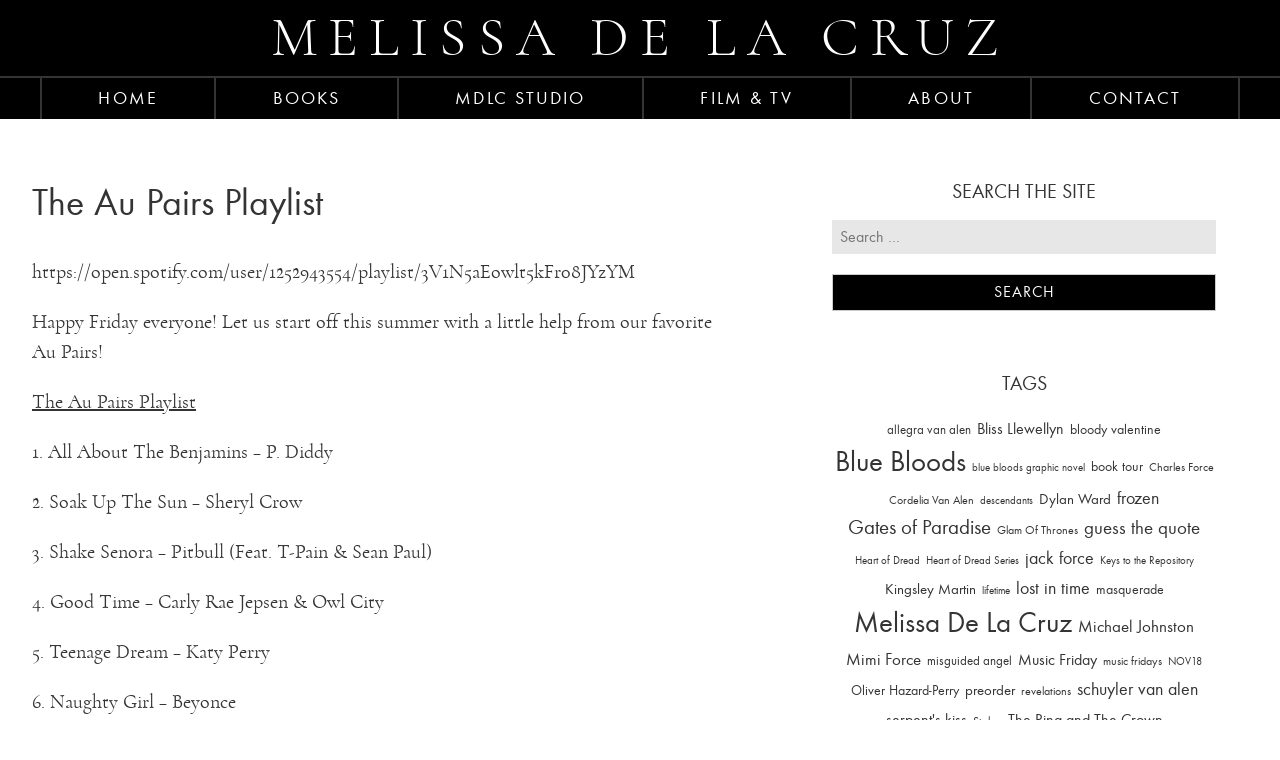

--- FILE ---
content_type: text/html; charset=UTF-8
request_url: https://melissa-delacruz.com/2014/happy-friday-everyone-let-us-start-off-this/
body_size: 15623
content:
<!DOCTYPE html>
<html lang="en-US">
<head><meta charset="UTF-8"><script>if(navigator.userAgent.match(/MSIE|Internet Explorer/i)||navigator.userAgent.match(/Trident\/7\..*?rv:11/i)){var href=document.location.href;if(!href.match(/[?&]nowprocket/)){if(href.indexOf("?")==-1){if(href.indexOf("#")==-1){document.location.href=href+"?nowprocket=1"}else{document.location.href=href.replace("#","?nowprocket=1#")}}else{if(href.indexOf("#")==-1){document.location.href=href+"&nowprocket=1"}else{document.location.href=href.replace("#","&nowprocket=1#")}}}}</script><script>(()=>{class RocketLazyLoadScripts{constructor(){this.v="2.0.4",this.userEvents=["keydown","keyup","mousedown","mouseup","mousemove","mouseover","mouseout","touchmove","touchstart","touchend","touchcancel","wheel","click","dblclick","input"],this.attributeEvents=["onblur","onclick","oncontextmenu","ondblclick","onfocus","onmousedown","onmouseenter","onmouseleave","onmousemove","onmouseout","onmouseover","onmouseup","onmousewheel","onscroll","onsubmit"]}async t(){this.i(),this.o(),/iP(ad|hone)/.test(navigator.userAgent)&&this.h(),this.u(),this.l(this),this.m(),this.k(this),this.p(this),this._(),await Promise.all([this.R(),this.L()]),this.lastBreath=Date.now(),this.S(this),this.P(),this.D(),this.O(),this.M(),await this.C(this.delayedScripts.normal),await this.C(this.delayedScripts.defer),await this.C(this.delayedScripts.async),await this.T(),await this.F(),await this.j(),await this.A(),window.dispatchEvent(new Event("rocket-allScriptsLoaded")),this.everythingLoaded=!0,this.lastTouchEnd&&await new Promise(t=>setTimeout(t,500-Date.now()+this.lastTouchEnd)),this.I(),this.H(),this.U(),this.W()}i(){this.CSPIssue=sessionStorage.getItem("rocketCSPIssue"),document.addEventListener("securitypolicyviolation",t=>{this.CSPIssue||"script-src-elem"!==t.violatedDirective||"data"!==t.blockedURI||(this.CSPIssue=!0,sessionStorage.setItem("rocketCSPIssue",!0))},{isRocket:!0})}o(){window.addEventListener("pageshow",t=>{this.persisted=t.persisted,this.realWindowLoadedFired=!0},{isRocket:!0}),window.addEventListener("pagehide",()=>{this.onFirstUserAction=null},{isRocket:!0})}h(){let t;function e(e){t=e}window.addEventListener("touchstart",e,{isRocket:!0}),window.addEventListener("touchend",function i(o){o.changedTouches[0]&&t.changedTouches[0]&&Math.abs(o.changedTouches[0].pageX-t.changedTouches[0].pageX)<10&&Math.abs(o.changedTouches[0].pageY-t.changedTouches[0].pageY)<10&&o.timeStamp-t.timeStamp<200&&(window.removeEventListener("touchstart",e,{isRocket:!0}),window.removeEventListener("touchend",i,{isRocket:!0}),"INPUT"===o.target.tagName&&"text"===o.target.type||(o.target.dispatchEvent(new TouchEvent("touchend",{target:o.target,bubbles:!0})),o.target.dispatchEvent(new MouseEvent("mouseover",{target:o.target,bubbles:!0})),o.target.dispatchEvent(new PointerEvent("click",{target:o.target,bubbles:!0,cancelable:!0,detail:1,clientX:o.changedTouches[0].clientX,clientY:o.changedTouches[0].clientY})),event.preventDefault()))},{isRocket:!0})}q(t){this.userActionTriggered||("mousemove"!==t.type||this.firstMousemoveIgnored?"keyup"===t.type||"mouseover"===t.type||"mouseout"===t.type||(this.userActionTriggered=!0,this.onFirstUserAction&&this.onFirstUserAction()):this.firstMousemoveIgnored=!0),"click"===t.type&&t.preventDefault(),t.stopPropagation(),t.stopImmediatePropagation(),"touchstart"===this.lastEvent&&"touchend"===t.type&&(this.lastTouchEnd=Date.now()),"click"===t.type&&(this.lastTouchEnd=0),this.lastEvent=t.type,t.composedPath&&t.composedPath()[0].getRootNode()instanceof ShadowRoot&&(t.rocketTarget=t.composedPath()[0]),this.savedUserEvents.push(t)}u(){this.savedUserEvents=[],this.userEventHandler=this.q.bind(this),this.userEvents.forEach(t=>window.addEventListener(t,this.userEventHandler,{passive:!1,isRocket:!0})),document.addEventListener("visibilitychange",this.userEventHandler,{isRocket:!0})}U(){this.userEvents.forEach(t=>window.removeEventListener(t,this.userEventHandler,{passive:!1,isRocket:!0})),document.removeEventListener("visibilitychange",this.userEventHandler,{isRocket:!0}),this.savedUserEvents.forEach(t=>{(t.rocketTarget||t.target).dispatchEvent(new window[t.constructor.name](t.type,t))})}m(){const t="return false",e=Array.from(this.attributeEvents,t=>"data-rocket-"+t),i="["+this.attributeEvents.join("],[")+"]",o="[data-rocket-"+this.attributeEvents.join("],[data-rocket-")+"]",s=(e,i,o)=>{o&&o!==t&&(e.setAttribute("data-rocket-"+i,o),e["rocket"+i]=new Function("event",o),e.setAttribute(i,t))};new MutationObserver(t=>{for(const n of t)"attributes"===n.type&&(n.attributeName.startsWith("data-rocket-")||this.everythingLoaded?n.attributeName.startsWith("data-rocket-")&&this.everythingLoaded&&this.N(n.target,n.attributeName.substring(12)):s(n.target,n.attributeName,n.target.getAttribute(n.attributeName))),"childList"===n.type&&n.addedNodes.forEach(t=>{if(t.nodeType===Node.ELEMENT_NODE)if(this.everythingLoaded)for(const i of[t,...t.querySelectorAll(o)])for(const t of i.getAttributeNames())e.includes(t)&&this.N(i,t.substring(12));else for(const e of[t,...t.querySelectorAll(i)])for(const t of e.getAttributeNames())this.attributeEvents.includes(t)&&s(e,t,e.getAttribute(t))})}).observe(document,{subtree:!0,childList:!0,attributeFilter:[...this.attributeEvents,...e]})}I(){this.attributeEvents.forEach(t=>{document.querySelectorAll("[data-rocket-"+t+"]").forEach(e=>{this.N(e,t)})})}N(t,e){const i=t.getAttribute("data-rocket-"+e);i&&(t.setAttribute(e,i),t.removeAttribute("data-rocket-"+e))}k(t){Object.defineProperty(HTMLElement.prototype,"onclick",{get(){return this.rocketonclick||null},set(e){this.rocketonclick=e,this.setAttribute(t.everythingLoaded?"onclick":"data-rocket-onclick","this.rocketonclick(event)")}})}S(t){function e(e,i){let o=e[i];e[i]=null,Object.defineProperty(e,i,{get:()=>o,set(s){t.everythingLoaded?o=s:e["rocket"+i]=o=s}})}e(document,"onreadystatechange"),e(window,"onload"),e(window,"onpageshow");try{Object.defineProperty(document,"readyState",{get:()=>t.rocketReadyState,set(e){t.rocketReadyState=e},configurable:!0}),document.readyState="loading"}catch(t){console.log("WPRocket DJE readyState conflict, bypassing")}}l(t){this.originalAddEventListener=EventTarget.prototype.addEventListener,this.originalRemoveEventListener=EventTarget.prototype.removeEventListener,this.savedEventListeners=[],EventTarget.prototype.addEventListener=function(e,i,o){o&&o.isRocket||!t.B(e,this)&&!t.userEvents.includes(e)||t.B(e,this)&&!t.userActionTriggered||e.startsWith("rocket-")||t.everythingLoaded?t.originalAddEventListener.call(this,e,i,o):(t.savedEventListeners.push({target:this,remove:!1,type:e,func:i,options:o}),"mouseenter"!==e&&"mouseleave"!==e||t.originalAddEventListener.call(this,e,t.savedUserEvents.push,o))},EventTarget.prototype.removeEventListener=function(e,i,o){o&&o.isRocket||!t.B(e,this)&&!t.userEvents.includes(e)||t.B(e,this)&&!t.userActionTriggered||e.startsWith("rocket-")||t.everythingLoaded?t.originalRemoveEventListener.call(this,e,i,o):t.savedEventListeners.push({target:this,remove:!0,type:e,func:i,options:o})}}J(t,e){this.savedEventListeners=this.savedEventListeners.filter(i=>{let o=i.type,s=i.target||window;return e!==o||t!==s||(this.B(o,s)&&(i.type="rocket-"+o),this.$(i),!1)})}H(){EventTarget.prototype.addEventListener=this.originalAddEventListener,EventTarget.prototype.removeEventListener=this.originalRemoveEventListener,this.savedEventListeners.forEach(t=>this.$(t))}$(t){t.remove?this.originalRemoveEventListener.call(t.target,t.type,t.func,t.options):this.originalAddEventListener.call(t.target,t.type,t.func,t.options)}p(t){let e;function i(e){return t.everythingLoaded?e:e.split(" ").map(t=>"load"===t||t.startsWith("load.")?"rocket-jquery-load":t).join(" ")}function o(o){function s(e){const s=o.fn[e];o.fn[e]=o.fn.init.prototype[e]=function(){return this[0]===window&&t.userActionTriggered&&("string"==typeof arguments[0]||arguments[0]instanceof String?arguments[0]=i(arguments[0]):"object"==typeof arguments[0]&&Object.keys(arguments[0]).forEach(t=>{const e=arguments[0][t];delete arguments[0][t],arguments[0][i(t)]=e})),s.apply(this,arguments),this}}if(o&&o.fn&&!t.allJQueries.includes(o)){const e={DOMContentLoaded:[],"rocket-DOMContentLoaded":[]};for(const t in e)document.addEventListener(t,()=>{e[t].forEach(t=>t())},{isRocket:!0});o.fn.ready=o.fn.init.prototype.ready=function(i){function s(){parseInt(o.fn.jquery)>2?setTimeout(()=>i.bind(document)(o)):i.bind(document)(o)}return"function"==typeof i&&(t.realDomReadyFired?!t.userActionTriggered||t.fauxDomReadyFired?s():e["rocket-DOMContentLoaded"].push(s):e.DOMContentLoaded.push(s)),o([])},s("on"),s("one"),s("off"),t.allJQueries.push(o)}e=o}t.allJQueries=[],o(window.jQuery),Object.defineProperty(window,"jQuery",{get:()=>e,set(t){o(t)}})}P(){const t=new Map;document.write=document.writeln=function(e){const i=document.currentScript,o=document.createRange(),s=i.parentElement;let n=t.get(i);void 0===n&&(n=i.nextSibling,t.set(i,n));const c=document.createDocumentFragment();o.setStart(c,0),c.appendChild(o.createContextualFragment(e)),s.insertBefore(c,n)}}async R(){return new Promise(t=>{this.userActionTriggered?t():this.onFirstUserAction=t})}async L(){return new Promise(t=>{document.addEventListener("DOMContentLoaded",()=>{this.realDomReadyFired=!0,t()},{isRocket:!0})})}async j(){return this.realWindowLoadedFired?Promise.resolve():new Promise(t=>{window.addEventListener("load",t,{isRocket:!0})})}M(){this.pendingScripts=[];this.scriptsMutationObserver=new MutationObserver(t=>{for(const e of t)e.addedNodes.forEach(t=>{"SCRIPT"!==t.tagName||t.noModule||t.isWPRocket||this.pendingScripts.push({script:t,promise:new Promise(e=>{const i=()=>{const i=this.pendingScripts.findIndex(e=>e.script===t);i>=0&&this.pendingScripts.splice(i,1),e()};t.addEventListener("load",i,{isRocket:!0}),t.addEventListener("error",i,{isRocket:!0}),setTimeout(i,1e3)})})})}),this.scriptsMutationObserver.observe(document,{childList:!0,subtree:!0})}async F(){await this.X(),this.pendingScripts.length?(await this.pendingScripts[0].promise,await this.F()):this.scriptsMutationObserver.disconnect()}D(){this.delayedScripts={normal:[],async:[],defer:[]},document.querySelectorAll("script[type$=rocketlazyloadscript]").forEach(t=>{t.hasAttribute("data-rocket-src")?t.hasAttribute("async")&&!1!==t.async?this.delayedScripts.async.push(t):t.hasAttribute("defer")&&!1!==t.defer||"module"===t.getAttribute("data-rocket-type")?this.delayedScripts.defer.push(t):this.delayedScripts.normal.push(t):this.delayedScripts.normal.push(t)})}async _(){await this.L();let t=[];document.querySelectorAll("script[type$=rocketlazyloadscript][data-rocket-src]").forEach(e=>{let i=e.getAttribute("data-rocket-src");if(i&&!i.startsWith("data:")){i.startsWith("//")&&(i=location.protocol+i);try{const o=new URL(i).origin;o!==location.origin&&t.push({src:o,crossOrigin:e.crossOrigin||"module"===e.getAttribute("data-rocket-type")})}catch(t){}}}),t=[...new Map(t.map(t=>[JSON.stringify(t),t])).values()],this.Y(t,"preconnect")}async G(t){if(await this.K(),!0!==t.noModule||!("noModule"in HTMLScriptElement.prototype))return new Promise(e=>{let i;function o(){(i||t).setAttribute("data-rocket-status","executed"),e()}try{if(navigator.userAgent.includes("Firefox/")||""===navigator.vendor||this.CSPIssue)i=document.createElement("script"),[...t.attributes].forEach(t=>{let e=t.nodeName;"type"!==e&&("data-rocket-type"===e&&(e="type"),"data-rocket-src"===e&&(e="src"),i.setAttribute(e,t.nodeValue))}),t.text&&(i.text=t.text),t.nonce&&(i.nonce=t.nonce),i.hasAttribute("src")?(i.addEventListener("load",o,{isRocket:!0}),i.addEventListener("error",()=>{i.setAttribute("data-rocket-status","failed-network"),e()},{isRocket:!0}),setTimeout(()=>{i.isConnected||e()},1)):(i.text=t.text,o()),i.isWPRocket=!0,t.parentNode.replaceChild(i,t);else{const i=t.getAttribute("data-rocket-type"),s=t.getAttribute("data-rocket-src");i?(t.type=i,t.removeAttribute("data-rocket-type")):t.removeAttribute("type"),t.addEventListener("load",o,{isRocket:!0}),t.addEventListener("error",i=>{this.CSPIssue&&i.target.src.startsWith("data:")?(console.log("WPRocket: CSP fallback activated"),t.removeAttribute("src"),this.G(t).then(e)):(t.setAttribute("data-rocket-status","failed-network"),e())},{isRocket:!0}),s?(t.fetchPriority="high",t.removeAttribute("data-rocket-src"),t.src=s):t.src="data:text/javascript;base64,"+window.btoa(unescape(encodeURIComponent(t.text)))}}catch(i){t.setAttribute("data-rocket-status","failed-transform"),e()}});t.setAttribute("data-rocket-status","skipped")}async C(t){const e=t.shift();return e?(e.isConnected&&await this.G(e),this.C(t)):Promise.resolve()}O(){this.Y([...this.delayedScripts.normal,...this.delayedScripts.defer,...this.delayedScripts.async],"preload")}Y(t,e){this.trash=this.trash||[];let i=!0;var o=document.createDocumentFragment();t.forEach(t=>{const s=t.getAttribute&&t.getAttribute("data-rocket-src")||t.src;if(s&&!s.startsWith("data:")){const n=document.createElement("link");n.href=s,n.rel=e,"preconnect"!==e&&(n.as="script",n.fetchPriority=i?"high":"low"),t.getAttribute&&"module"===t.getAttribute("data-rocket-type")&&(n.crossOrigin=!0),t.crossOrigin&&(n.crossOrigin=t.crossOrigin),t.integrity&&(n.integrity=t.integrity),t.nonce&&(n.nonce=t.nonce),o.appendChild(n),this.trash.push(n),i=!1}}),document.head.appendChild(o)}W(){this.trash.forEach(t=>t.remove())}async T(){try{document.readyState="interactive"}catch(t){}this.fauxDomReadyFired=!0;try{await this.K(),this.J(document,"readystatechange"),document.dispatchEvent(new Event("rocket-readystatechange")),await this.K(),document.rocketonreadystatechange&&document.rocketonreadystatechange(),await this.K(),this.J(document,"DOMContentLoaded"),document.dispatchEvent(new Event("rocket-DOMContentLoaded")),await this.K(),this.J(window,"DOMContentLoaded"),window.dispatchEvent(new Event("rocket-DOMContentLoaded"))}catch(t){console.error(t)}}async A(){try{document.readyState="complete"}catch(t){}try{await this.K(),this.J(document,"readystatechange"),document.dispatchEvent(new Event("rocket-readystatechange")),await this.K(),document.rocketonreadystatechange&&document.rocketonreadystatechange(),await this.K(),this.J(window,"load"),window.dispatchEvent(new Event("rocket-load")),await this.K(),window.rocketonload&&window.rocketonload(),await this.K(),this.allJQueries.forEach(t=>t(window).trigger("rocket-jquery-load")),await this.K(),this.J(window,"pageshow");const t=new Event("rocket-pageshow");t.persisted=this.persisted,window.dispatchEvent(t),await this.K(),window.rocketonpageshow&&window.rocketonpageshow({persisted:this.persisted})}catch(t){console.error(t)}}async K(){Date.now()-this.lastBreath>45&&(await this.X(),this.lastBreath=Date.now())}async X(){return document.hidden?new Promise(t=>setTimeout(t)):new Promise(t=>requestAnimationFrame(t))}B(t,e){return e===document&&"readystatechange"===t||(e===document&&"DOMContentLoaded"===t||(e===window&&"DOMContentLoaded"===t||(e===window&&"load"===t||e===window&&"pageshow"===t)))}static run(){(new RocketLazyLoadScripts).t()}}RocketLazyLoadScripts.run()})();</script>
    
    <meta name="viewport" content="width=device-width, initial-scale=1">
    <link rel="profile" href="https://gmpg.org/xfn/11">
    <link data-minify="1" rel="stylesheet" type="text/css" media="all" href="https://melissa-delacruz.com/wordpress/wp-content/cache/min/1/wordpress/wp-content/themes/delacruz/style.css?ver=1767624314"/>
    <meta name='robots' content='index, follow, max-image-preview:large, max-snippet:-1, max-video-preview:-1' />

	<!-- This site is optimized with the Yoast SEO plugin v26.6 - https://yoast.com/wordpress/plugins/seo/ -->
	<title>The Au Pairs Playlist - Melissa de la Cruz</title>
	<link rel="canonical" href="https://melissa-delacruz.com/2014/happy-friday-everyone-let-us-start-off-this/" />
	<meta property="og:locale" content="en_US" />
	<meta property="og:type" content="article" />
	<meta property="og:title" content="The Au Pairs Playlist - Melissa de la Cruz" />
	<meta property="og:description" content="https://open.spotify.com/user/1252943554/playlist/3V1N5aEowlt5kFr08JYzYM Happy Friday everyone! Let us start off this summer with a little help from our favorite Au Pairs! The Au Pairs Playlist 1. All About The Benjamins – P. Diddy 2. Soak Up The Sun – Sheryl Crow 3. Shake Senora – Pitbull (Feat. T-Pain &amp; Sean Paul) 4. Good Time – Carly Rae Jepsen &amp; Owl City 5. Teenage Dream ...Continue Reading&nbsp;" />
	<meta property="og:url" content="https://melissa-delacruz.com/2014/happy-friday-everyone-let-us-start-off-this/" />
	<meta property="og:site_name" content="Melissa de la Cruz" />
	<meta property="article:published_time" content="2014-06-20T16:00:00+00:00" />
	<meta property="article:modified_time" content="2021-03-22T10:27:00+00:00" />
	<meta name="author" content="Melissa" />
	<meta name="twitter:card" content="summary_large_image" />
	<meta name="twitter:creator" content="@MelissadelaCruz" />
	<meta name="twitter:site" content="@MelissadelaCruz" />
	<meta name="twitter:label1" content="Written by" />
	<meta name="twitter:data1" content="Melissa" />
	<script type="application/ld+json" class="yoast-schema-graph">{"@context":"https://schema.org","@graph":[{"@type":"Article","@id":"https://melissa-delacruz.com/2014/happy-friday-everyone-let-us-start-off-this/#article","isPartOf":{"@id":"https://melissa-delacruz.com/2014/happy-friday-everyone-let-us-start-off-this/"},"author":{"name":"Melissa","@id":"https://melissa-delacruz.com/#/schema/person/609a869bc0d4612f38d45ec3d657c363"},"headline":"The Au Pairs Playlist","datePublished":"2014-06-20T16:00:00+00:00","dateModified":"2021-03-22T10:27:00+00:00","mainEntityOfPage":{"@id":"https://melissa-delacruz.com/2014/happy-friday-everyone-let-us-start-off-this/"},"wordCount":89,"publisher":{"@id":"https://melissa-delacruz.com/#/schema/person/609a869bc0d4612f38d45ec3d657c363"},"keywords":["au pairs","Melissa De La Cruz","Music Friday"],"inLanguage":"en-US"},{"@type":"WebPage","@id":"https://melissa-delacruz.com/2014/happy-friday-everyone-let-us-start-off-this/","url":"https://melissa-delacruz.com/2014/happy-friday-everyone-let-us-start-off-this/","name":"The Au Pairs Playlist - Melissa de la Cruz","isPartOf":{"@id":"https://melissa-delacruz.com/#website"},"datePublished":"2014-06-20T16:00:00+00:00","dateModified":"2021-03-22T10:27:00+00:00","breadcrumb":{"@id":"https://melissa-delacruz.com/2014/happy-friday-everyone-let-us-start-off-this/#breadcrumb"},"inLanguage":"en-US","potentialAction":[{"@type":"ReadAction","target":["https://melissa-delacruz.com/2014/happy-friday-everyone-let-us-start-off-this/"]}]},{"@type":"BreadcrumbList","@id":"https://melissa-delacruz.com/2014/happy-friday-everyone-let-us-start-off-this/#breadcrumb","itemListElement":[{"@type":"ListItem","position":1,"name":"Home","item":"https://melissa-delacruz.com/"},{"@type":"ListItem","position":2,"name":"Blog","item":"https://melissa-delacruz.com/blog/"},{"@type":"ListItem","position":3,"name":"The Au Pairs Playlist"}]},{"@type":"WebSite","@id":"https://melissa-delacruz.com/#website","url":"https://melissa-delacruz.com/","name":"Melissa de la Cruz","description":"Home of New York Times and USA Today best-selling author","publisher":{"@id":"https://melissa-delacruz.com/#/schema/person/609a869bc0d4612f38d45ec3d657c363"},"potentialAction":[{"@type":"SearchAction","target":{"@type":"EntryPoint","urlTemplate":"https://melissa-delacruz.com/?s={search_term_string}"},"query-input":{"@type":"PropertyValueSpecification","valueRequired":true,"valueName":"search_term_string"}}],"inLanguage":"en-US"},{"@type":["Person","Organization"],"@id":"https://melissa-delacruz.com/#/schema/person/609a869bc0d4612f38d45ec3d657c363","name":"Melissa","image":{"@type":"ImageObject","inLanguage":"en-US","@id":"https://melissa-delacruz.com/#/schema/person/image/","url":"https://secure.gravatar.com/avatar/0448741103f3c24b96c61e00b17660e910ef0eea42e60fc123d508e4be342922?s=96&d=mm&r=g","contentUrl":"https://secure.gravatar.com/avatar/0448741103f3c24b96c61e00b17660e910ef0eea42e60fc123d508e4be342922?s=96&d=mm&r=g","caption":"Melissa"},"logo":{"@id":"https://melissa-delacruz.com/#/schema/person/image/"}}]}</script>
	<!-- / Yoast SEO plugin. -->



<link rel="alternate" type="application/rss+xml" title="Melissa de la Cruz &raquo; Feed" href="https://melissa-delacruz.com/feed/" />
<link rel="alternate" type="application/rss+xml" title="Melissa de la Cruz &raquo; Comments Feed" href="https://melissa-delacruz.com/comments/feed/" />
<link rel="alternate" title="oEmbed (JSON)" type="application/json+oembed" href="https://melissa-delacruz.com/wp-json/oembed/1.0/embed?url=https%3A%2F%2Fmelissa-delacruz.com%2F2014%2Fhappy-friday-everyone-let-us-start-off-this%2F" />
<link rel="alternate" title="oEmbed (XML)" type="text/xml+oembed" href="https://melissa-delacruz.com/wp-json/oembed/1.0/embed?url=https%3A%2F%2Fmelissa-delacruz.com%2F2014%2Fhappy-friday-everyone-let-us-start-off-this%2F&#038;format=xml" />
<style id='wp-img-auto-sizes-contain-inline-css' type='text/css'>
img:is([sizes=auto i],[sizes^="auto," i]){contain-intrinsic-size:3000px 1500px}
/*# sourceURL=wp-img-auto-sizes-contain-inline-css */
</style>
<style id='wp-emoji-styles-inline-css' type='text/css'>

	img.wp-smiley, img.emoji {
		display: inline !important;
		border: none !important;
		box-shadow: none !important;
		height: 1em !important;
		width: 1em !important;
		margin: 0 0.07em !important;
		vertical-align: -0.1em !important;
		background: none !important;
		padding: 0 !important;
	}
/*# sourceURL=wp-emoji-styles-inline-css */
</style>
<script type="rocketlazyloadscript" data-rocket-type="text/javascript" data-rocket-src="https://melissa-delacruz.com/wordpress/wp-includes/js/jquery/jquery.min.js?ver=3.7.1" id="jquery-core-js" data-rocket-defer defer></script>
<script type="rocketlazyloadscript" data-rocket-type="text/javascript" data-rocket-src="https://melissa-delacruz.com/wordpress/wp-includes/js/jquery/jquery-migrate.min.js?ver=3.4.1" id="jquery-migrate-js" data-rocket-defer defer></script>
<link rel="https://api.w.org/" href="https://melissa-delacruz.com/wp-json/" /><link rel="alternate" title="JSON" type="application/json" href="https://melissa-delacruz.com/wp-json/wp/v2/posts/2023" /><link rel="EditURI" type="application/rsd+xml" title="RSD" href="https://melissa-delacruz.com/wordpress/xmlrpc.php?rsd" />

<link rel='shortlink' href='https://melissa-delacruz.com/?p=2023' />
<noscript><style id="rocket-lazyload-nojs-css">.rll-youtube-player, [data-lazy-src]{display:none !important;}</style></noscript>
    <!-- Global site tag (gtag.js) - Google Analytics -->
    <script type="rocketlazyloadscript" async data-rocket-src="https://www.googletagmanager.com/gtag/js?id=G-K6QXKB58ES"></script>
    <script type="rocketlazyloadscript">
        window.dataLayer = window.dataLayer || [];
        function gtag(){dataLayer.push(arguments);}
        gtag('js', new Date());

        gtag('config', 'G-K6QXKB58ES');
    </script>

<link data-minify="1" rel='stylesheet' id='js-archive-list-css' href='https://melissa-delacruz.com/wordpress/wp-content/cache/min/1/wordpress/wp-content/plugins/jquery-archive-list-widget/assets/css/jal.css?ver=1767624314' type='text/css' media='all' />
<meta name="generator" content="WP Rocket 3.20.2" data-wpr-features="wpr_delay_js wpr_defer_js wpr_minify_js wpr_lazyload_images wpr_lazyload_iframes wpr_minify_css wpr_preload_links wpr_desktop" /></head>

<body class="wp-singular post-template-default single single-post postid-2023 single-format-audio wp-theme-delacruz post-happy-friday-everyone-let-us-start-off-this" id="top">

<div data-rocket-location-hash="93b9c55a76db46220508acbe442d05f2" class="container">

	<div data-rocket-location-hash="8afa601b50bf1c0d94736d8654905c3d" class="headerWrap">
		<header data-rocket-location-hash="0dc9cd4c403222fc4ba62707763196e9" class="row">
			<div class="logo">
				<a title="Melissa de la Cruz" href="https://melissa-delacruz.com">Melissa de la Cruz</a>
			</div>
			<a class="mobile-menu-button" href="" title="navigate"><i class="icon-plus"></i></a>
		</header>
		<nav class="main-menu">
			<ul id="menu-primary-menu" class="menu"><li id="menu-item-49" class="menu-item menu-item-type-post_type menu-item-object-page menu-item-home menu-item-49"><a href="https://melissa-delacruz.com/">Home</a></li>
<li id="menu-item-6804" class="book-menu-item menu-item menu-item-type-post_type menu-item-object-page menu-item-6804"><a href="https://melissa-delacruz.com/books/">Books</a></li>
<li id="menu-item-9424" class="menu-item menu-item-type-post_type menu-item-object-page menu-item-9424"><a href="https://melissa-delacruz.com/melissa-de-la-cruz-studio-books/">MDLC Studio</a></li>
<li id="menu-item-6767" class="tv-menu-item menu-item menu-item-type-post_type menu-item-object-page menu-item-6767"><a href="https://melissa-delacruz.com/tv/">FILM &#038; TV</a></li>
<li id="menu-item-51" class="menu-item menu-item-type-post_type menu-item-object-page menu-item-51"><a href="https://melissa-delacruz.com/about/">About</a></li>
<li id="menu-item-54" class="menu-item menu-item-type-post_type menu-item-object-page menu-item-54"><a href="https://melissa-delacruz.com/contact/">Contact</a></li>
</ul>		</nav>

	</div>

    <div data-rocket-location-hash="de5caf586fcc90febe362e8007c521b2" class="row content main">
    <div data-rocket-location-hash="7d13f18de591674ae6ccb4df077b8b46" class="col main">

		
			<article class="row post-2023 post type-post status-publish format-audio hentry category-uncategorized tag-au-pairs tag-melissa-de-la-cruz tag-music-friday post_format-post-format-audio" id="post-2023">

    <div class="col">
		            <h2 class="title">The Au Pairs Playlist</h2>
		
        <div class="entry">
						<p>https://open.spotify.com/user/1252943554/playlist/3V1N5aEowlt5kFr08JYzYM</p>
<p>Happy Friday everyone! Let us start off this summer with a little help from our favorite Au Pairs!</p>
<p><u>The Au Pairs Playlist</u></p>
<p>1. All About The Benjamins – P. Diddy</p>
<p>2. Soak Up The Sun – Sheryl Crow</p>
<p>3. Shake Senora – Pitbull (Feat. T-Pain &amp; Sean Paul)</p>
<p>4. Good Time – Carly Rae Jepsen &amp; Owl City</p>
<p>5. Teenage Dream – Katy Perry</p>
<p>6. Naughty Girl – Beyonce</p>
<p>7. Summer Love – Justin Timberlake</p>
<p>8. Make It Last Forever – Ciara</p>
<p>9. With Ur Love – Cher Lloyd</p>
<p>10. Higher – Taio Cruz</p>
        </div>

        <div class="postmeta">
            <p class="date"><i class="icon"></i>Posted on June 20th, 2014 </p>
            <p class="comments"><span></span></p>
            <p class="tags">Tagged in: <a href="https://melissa-delacruz.com/tag/au-pairs/" rel="tag">au pairs</a>, <a href="https://melissa-delacruz.com/tag/melissa-de-la-cruz/" rel="tag">Melissa De La Cruz</a>, <a href="https://melissa-delacruz.com/tag/music-friday/" rel="tag">Music Friday</a></p>
        </div>

    </div>
</article>
		
		<nav class="nav-single">
	<a class="prev-post col" href="https://melissa-delacruz.com/2014/blue-bloods-unscramble-can-you-guess-the-5/" rel="prev"><i class="icon-left-open-big"></i> Previous Post</a>	<a class="next-post col" href="https://melissa-delacruz.com/2014/blue-bloods-guess-the-quote-do-you-know-who-3/" rel="next">Next Post <i class="icon-right-open-big"></i></a></nav>

		    </div><!--.main-->

<div data-rocket-location-hash="6a7ef1aa8db98a790d2447efc24a349f" class="col side">

	<div id="search-2" class="widget widget_search col"><h3 class="title">Search the Site</h3><form role="search" method="get" class="search-form" action="https://melissa-delacruz.com/">
				<label>
					<span class="screen-reader-text">Search for:</span>
					<input type="search" class="search-field" placeholder="Search &hellip;" value="" name="s" />
				</label>
				<input type="submit" class="search-submit" value="Search" />
			</form></div><div id="tag_cloud-2" class="widget widget_tag_cloud col"><h3 class="title">Tags</h3><div class="tagcloud"><a href="https://melissa-delacruz.com/tag/allegra-van-alen/" class="tag-cloud-link tag-link-68 tag-link-position-1" style="font-size: 10.018018018018pt;" aria-label="allegra van alen (20 items)">allegra van alen</a>
<a href="https://melissa-delacruz.com/tag/bliss-llewellyn/" class="tag-cloud-link tag-link-69 tag-link-position-2" style="font-size: 11.657657657658pt;" aria-label="Bliss Llewellyn (37 items)">Bliss Llewellyn</a>
<a href="https://melissa-delacruz.com/tag/bloody-valentine/" class="tag-cloud-link tag-link-121 tag-link-position-3" style="font-size: 10.27027027027pt;" aria-label="bloody valentine (22 items)">bloody valentine</a>
<a href="https://melissa-delacruz.com/tag/blue-bloods/" class="tag-cloud-link tag-link-48 tag-link-position-4" style="font-size: 21.558558558559pt;" aria-label="Blue Bloods (1,427 items)">Blue Bloods</a>
<a href="https://melissa-delacruz.com/tag/blue-bloods-graphic-novel/" class="tag-cloud-link tag-link-124 tag-link-position-5" style="font-size: 8.2522522522523pt;" aria-label="blue bloods graphic novel (10 items)">blue bloods graphic novel</a>
<a href="https://melissa-delacruz.com/tag/book-tour/" class="tag-cloud-link tag-link-57 tag-link-position-6" style="font-size: 10.27027027027pt;" aria-label="book tour (22 items)">book tour</a>
<a href="https://melissa-delacruz.com/tag/charles-force/" class="tag-cloud-link tag-link-94 tag-link-position-7" style="font-size: 9.1351351351351pt;" aria-label="Charles Force (14 items)">Charles Force</a>
<a href="https://melissa-delacruz.com/tag/cordelia-van-alen/" class="tag-cloud-link tag-link-67 tag-link-position-8" style="font-size: 9.1351351351351pt;" aria-label="Cordelia Van Alen (14 items)">Cordelia Van Alen</a>
<a href="https://melissa-delacruz.com/tag/descendants/" class="tag-cloud-link tag-link-32 tag-link-position-9" style="font-size: 8.2522522522523pt;" aria-label="descendants (10 items)">descendants</a>
<a href="https://melissa-delacruz.com/tag/dylan-ward/" class="tag-cloud-link tag-link-86 tag-link-position-10" style="font-size: 10.900900900901pt;" aria-label="Dylan Ward (28 items)">Dylan Ward</a>
<a href="https://melissa-delacruz.com/tag/frozen/" class="tag-cloud-link tag-link-53 tag-link-position-11" style="font-size: 13.801801801802pt;" aria-label="frozen (82 items)">frozen</a>
<a href="https://melissa-delacruz.com/tag/gates-of-paradise/" class="tag-cloud-link tag-link-106 tag-link-position-12" style="font-size: 15.441441441441pt;" aria-label="Gates of Paradise (150 items)">Gates of Paradise</a>
<a href="https://melissa-delacruz.com/tag/glam-of-thrones/" class="tag-cloud-link tag-link-91 tag-link-position-13" style="font-size: 9.1351351351351pt;" aria-label="Glam Of Thrones (14 items)">Glam Of Thrones</a>
<a href="https://melissa-delacruz.com/tag/guess-the-quote/" class="tag-cloud-link tag-link-64 tag-link-position-14" style="font-size: 14.18018018018pt;" aria-label="guess the quote (94 items)">guess the quote</a>
<a href="https://melissa-delacruz.com/tag/heart-of-dread/" class="tag-cloud-link tag-link-62 tag-link-position-15" style="font-size: 8.2522522522523pt;" aria-label="Heart of Dread (10 items)">Heart of Dread</a>
<a href="https://melissa-delacruz.com/tag/heart-of-dread-series/" class="tag-cloud-link tag-link-49 tag-link-position-16" style="font-size: 8.2522522522523pt;" aria-label="Heart of Dread Series (10 items)">Heart of Dread Series</a>
<a href="https://melissa-delacruz.com/tag/jack-force/" class="tag-cloud-link tag-link-73 tag-link-position-17" style="font-size: 13.36036036036pt;" aria-label="jack force (69 items)">jack force</a>
<a href="https://melissa-delacruz.com/tag/keys-to-the-repository/" class="tag-cloud-link tag-link-113 tag-link-position-18" style="font-size: 8.5045045045045pt;" aria-label="Keys to the Repository (11 items)">Keys to the Repository</a>
<a href="https://melissa-delacruz.com/tag/kingsley-martin/" class="tag-cloud-link tag-link-108 tag-link-position-19" style="font-size: 11.342342342342pt;" aria-label="Kingsley Martin (33 items)">Kingsley Martin</a>
<a href="https://melissa-delacruz.com/tag/lifetime/" class="tag-cloud-link tag-link-119 tag-link-position-20" style="font-size: 8pt;" aria-label="lifetime (9 items)">lifetime</a>
<a href="https://melissa-delacruz.com/tag/lost-in-time/" class="tag-cloud-link tag-link-122 tag-link-position-21" style="font-size: 13.612612612613pt;" aria-label="lost in time (76 items)">lost in time</a>
<a href="https://melissa-delacruz.com/tag/masquerade/" class="tag-cloud-link tag-link-120 tag-link-position-22" style="font-size: 10.711711711712pt;" aria-label="masquerade (26 items)">masquerade</a>
<a href="https://melissa-delacruz.com/tag/melissa-de-la-cruz/" class="tag-cloud-link tag-link-30 tag-link-position-23" style="font-size: 22pt;" aria-label="Melissa De La Cruz (1,659 items)">Melissa De La Cruz</a>
<a href="https://melissa-delacruz.com/tag/michael-johnston/" class="tag-cloud-link tag-link-55 tag-link-position-24" style="font-size: 12.981981981982pt;" aria-label="Michael Johnston (60 items)">Michael Johnston</a>
<a href="https://melissa-delacruz.com/tag/mimi-force/" class="tag-cloud-link tag-link-74 tag-link-position-25" style="font-size: 12.981981981982pt;" aria-label="Mimi Force (61 items)">Mimi Force</a>
<a href="https://melissa-delacruz.com/tag/misguided-angel/" class="tag-cloud-link tag-link-112 tag-link-position-26" style="font-size: 9.8918918918919pt;" aria-label="misguided angel (19 items)">misguided angel</a>
<a href="https://melissa-delacruz.com/tag/music-friday/" class="tag-cloud-link tag-link-59 tag-link-position-27" style="font-size: 11.972972972973pt;" aria-label="Music Friday (42 items)">Music Friday</a>
<a href="https://melissa-delacruz.com/tag/music-fridays/" class="tag-cloud-link tag-link-72 tag-link-position-28" style="font-size: 8.9459459459459pt;" aria-label="music fridays (13 items)">music fridays</a>
<a href="https://melissa-delacruz.com/tag/nov18/" class="tag-cloud-link tag-link-58 tag-link-position-29" style="font-size: 8.5045045045045pt;" aria-label="NOV18 (11 items)">NOV18</a>
<a href="https://melissa-delacruz.com/tag/oliver-hazard-perry/" class="tag-cloud-link tag-link-111 tag-link-position-30" style="font-size: 10.711711711712pt;" aria-label="Oliver Hazard-Perry (26 items)">Oliver Hazard-Perry</a>
<a href="https://melissa-delacruz.com/tag/preorder/" class="tag-cloud-link tag-link-46 tag-link-position-31" style="font-size: 11.027027027027pt;" aria-label="preorder (29 items)">preorder</a>
<a href="https://melissa-delacruz.com/tag/revelations/" class="tag-cloud-link tag-link-133 tag-link-position-32" style="font-size: 9.2612612612613pt;" aria-label="revelations (15 items)">revelations</a>
<a href="https://melissa-delacruz.com/tag/schuyler-van-alen/" class="tag-cloud-link tag-link-95 tag-link-position-33" style="font-size: 13.171171171171pt;" aria-label="schuyler van alen (65 items)">schuyler van alen</a>
<a href="https://melissa-delacruz.com/tag/serpents-kiss/" class="tag-cloud-link tag-link-144 tag-link-position-34" style="font-size: 11.846846846847pt;" aria-label="serpent&#039;s kiss (40 items)">serpent&#039;s kiss</a>
<a href="https://melissa-delacruz.com/tag/stolen/" class="tag-cloud-link tag-link-56 tag-link-position-35" style="font-size: 9.2612612612613pt;" aria-label="Stolen (15 items)">Stolen</a>
<a href="https://melissa-delacruz.com/tag/the-ring-and-the-crown/" class="tag-cloud-link tag-link-50 tag-link-position-36" style="font-size: 11.90990990991pt;" aria-label="The Ring and The Crown (41 items)">The Ring and The Crown</a>
<a href="https://melissa-delacruz.com/tag/the-van-alen-legacy/" class="tag-cloud-link tag-link-143 tag-link-position-37" style="font-size: 9.6396396396396pt;" aria-label="The Van Alen Legacy (17 items)">The Van Alen Legacy</a>
<a href="https://melissa-delacruz.com/tag/trivia/" class="tag-cloud-link tag-link-66 tag-link-position-38" style="font-size: 14.369369369369pt;" aria-label="trivia (102 items)">trivia</a>
<a href="https://melissa-delacruz.com/tag/true-or-false/" class="tag-cloud-link tag-link-65 tag-link-position-39" style="font-size: 13.801801801802pt;" aria-label="true or false (83 items)">true or false</a>
<a href="https://melissa-delacruz.com/tag/unscramble/" class="tag-cloud-link tag-link-63 tag-link-position-40" style="font-size: 14.243243243243pt;" aria-label="unscramble (97 items)">unscramble</a>
<a href="https://melissa-delacruz.com/tag/vampires-of-manhattan/" class="tag-cloud-link tag-link-51 tag-link-position-41" style="font-size: 10.837837837838pt;" aria-label="Vampires of Manhattan (27 items)">Vampires of Manhattan</a>
<a href="https://melissa-delacruz.com/tag/winds-of-salem/" class="tag-cloud-link tag-link-135 tag-link-position-42" style="font-size: 8.6936936936937pt;" aria-label="Winds of Salem (12 items)">Winds of Salem</a>
<a href="https://melissa-delacruz.com/tag/witchees/" class="tag-cloud-link tag-link-70 tag-link-position-43" style="font-size: 8.6936936936937pt;" aria-label="witchees (12 items)">witchees</a>
<a href="https://melissa-delacruz.com/tag/witches-of-east-end/" class="tag-cloud-link tag-link-34 tag-link-position-44" style="font-size: 14.747747747748pt;" aria-label="witches of east end (116 items)">witches of east end</a>
<a href="https://melissa-delacruz.com/tag/wolf-pact/" class="tag-cloud-link tag-link-146 tag-link-position-45" style="font-size: 12.981981981982pt;" aria-label="wolf pact (61 items)">wolf pact</a></div>
</div><div id="jal_widget-2" class="widget widget_archive widget_jaw_widget col"><h3 class="title">Blog Archives</h3><ul class="jaw_widget legacy preload"   data-effect="slide"   data-ex_sym=" "   data-con_sym=" " ><li ><a class="jaw_year jaw_symbol_wrapper" title="2018" href="https://melissa-delacruz.com/2018/"><span class="jaw_symbol"> </span><span class="year">2018</span></a><ul class="jaw_months jal-hide"><li ><a class="jaw_month jaw_symbol_wrapper" href="https://melissa-delacruz.com/2018/01/" title="January"><span class="month">January </span></a></li> </ul></li><li ><a class="jaw_year jaw_symbol_wrapper" title="2017" href="https://melissa-delacruz.com/2017/"><span class="jaw_symbol"> </span><span class="year">2017</span></a><ul class="jaw_months jal-hide"><li ><a class="jaw_month jaw_symbol_wrapper" href="https://melissa-delacruz.com/2017/12/" title="December"><span class="month">December </span></a></li> <li ><a class="jaw_month jaw_symbol_wrapper" href="https://melissa-delacruz.com/2017/11/" title="November"><span class="month">November </span></a></li> <li ><a class="jaw_month jaw_symbol_wrapper" href="https://melissa-delacruz.com/2017/10/" title="October"><span class="month">October </span></a></li> <li ><a class="jaw_month jaw_symbol_wrapper" href="https://melissa-delacruz.com/2017/09/" title="September"><span class="month">September </span></a></li> <li ><a class="jaw_month jaw_symbol_wrapper" href="https://melissa-delacruz.com/2017/08/" title="August"><span class="month">August </span></a></li> <li ><a class="jaw_month jaw_symbol_wrapper" href="https://melissa-delacruz.com/2017/05/" title="May"><span class="month">May </span></a></li> <li ><a class="jaw_month jaw_symbol_wrapper" href="https://melissa-delacruz.com/2017/04/" title="April"><span class="month">April </span></a></li> <li ><a class="jaw_month jaw_symbol_wrapper" href="https://melissa-delacruz.com/2017/03/" title="March"><span class="month">March </span></a></li> </ul></li><li ><a class="jaw_year jaw_symbol_wrapper" title="2016" href="https://melissa-delacruz.com/2016/"><span class="jaw_symbol"> </span><span class="year">2016</span></a><ul class="jaw_months jal-hide"><li ><a class="jaw_month jaw_symbol_wrapper" href="https://melissa-delacruz.com/2016/11/" title="November"><span class="month">November </span></a></li> <li ><a class="jaw_month jaw_symbol_wrapper" href="https://melissa-delacruz.com/2016/10/" title="October"><span class="month">October </span></a></li> <li ><a class="jaw_month jaw_symbol_wrapper" href="https://melissa-delacruz.com/2016/09/" title="September"><span class="month">September </span></a></li> <li ><a class="jaw_month jaw_symbol_wrapper" href="https://melissa-delacruz.com/2016/08/" title="August"><span class="month">August </span></a></li> <li ><a class="jaw_month jaw_symbol_wrapper" href="https://melissa-delacruz.com/2016/05/" title="May"><span class="month">May </span></a></li> <li ><a class="jaw_month jaw_symbol_wrapper" href="https://melissa-delacruz.com/2016/04/" title="April"><span class="month">April </span></a></li> <li ><a class="jaw_month jaw_symbol_wrapper" href="https://melissa-delacruz.com/2016/03/" title="March"><span class="month">March </span></a></li> </ul></li><li ><a class="jaw_year jaw_symbol_wrapper" title="2015" href="https://melissa-delacruz.com/2015/"><span class="jaw_symbol"> </span><span class="year">2015</span></a><ul class="jaw_months jal-hide"><li ><a class="jaw_month jaw_symbol_wrapper" href="https://melissa-delacruz.com/2015/05/" title="May"><span class="month">May </span></a></li> <li ><a class="jaw_month jaw_symbol_wrapper" href="https://melissa-delacruz.com/2015/03/" title="March"><span class="month">March </span></a></li> <li ><a class="jaw_month jaw_symbol_wrapper" href="https://melissa-delacruz.com/2015/01/" title="January"><span class="month">January </span></a></li> </ul></li><li ><a class="jaw_year jaw_symbol_wrapper" title="2014" href="https://melissa-delacruz.com/2014/"><span class="jaw_symbol"> </span><span class="year">2014</span></a><ul class="jaw_months jal-hide"><li ><a class="jaw_month jaw_symbol_wrapper" href="https://melissa-delacruz.com/2014/11/" title="November"><span class="month">November </span></a></li> <li ><a class="jaw_month jaw_symbol_wrapper" href="https://melissa-delacruz.com/2014/10/" title="October"><span class="month">October </span></a></li> <li ><a class="jaw_month jaw_symbol_wrapper" href="https://melissa-delacruz.com/2014/09/" title="September"><span class="month">September </span></a></li> <li ><a class="jaw_month jaw_symbol_wrapper" href="https://melissa-delacruz.com/2014/08/" title="August"><span class="month">August </span></a></li> <li ><a class="jaw_month jaw_symbol_wrapper" href="https://melissa-delacruz.com/2014/07/" title="July"><span class="month">July </span></a></li> <li ><a class="jaw_month jaw_symbol_wrapper" href="https://melissa-delacruz.com/2014/06/" title="June"><span class="month">June </span></a></li> <li ><a class="jaw_month jaw_symbol_wrapper" href="https://melissa-delacruz.com/2014/05/" title="May"><span class="month">May </span></a></li> <li ><a class="jaw_month jaw_symbol_wrapper" href="https://melissa-delacruz.com/2014/04/" title="April"><span class="month">April </span></a></li> <li ><a class="jaw_month jaw_symbol_wrapper" href="https://melissa-delacruz.com/2014/03/" title="March"><span class="month">March </span></a></li> <li ><a class="jaw_month jaw_symbol_wrapper" href="https://melissa-delacruz.com/2014/02/" title="February"><span class="month">February </span></a></li> <li ><a class="jaw_month jaw_symbol_wrapper" href="https://melissa-delacruz.com/2014/01/" title="January"><span class="month">January </span></a></li> </ul></li><li ><a class="jaw_year jaw_symbol_wrapper" title="2013" href="https://melissa-delacruz.com/2013/"><span class="jaw_symbol"> </span><span class="year">2013</span></a><ul class="jaw_months jal-hide"><li ><a class="jaw_month jaw_symbol_wrapper" href="https://melissa-delacruz.com/2013/12/" title="December"><span class="month">December </span></a></li> <li ><a class="jaw_month jaw_symbol_wrapper" href="https://melissa-delacruz.com/2013/11/" title="November"><span class="month">November </span></a></li> <li ><a class="jaw_month jaw_symbol_wrapper" href="https://melissa-delacruz.com/2013/10/" title="October"><span class="month">October </span></a></li> <li ><a class="jaw_month jaw_symbol_wrapper" href="https://melissa-delacruz.com/2013/09/" title="September"><span class="month">September </span></a></li> <li ><a class="jaw_month jaw_symbol_wrapper" href="https://melissa-delacruz.com/2013/08/" title="August"><span class="month">August </span></a></li> <li ><a class="jaw_month jaw_symbol_wrapper" href="https://melissa-delacruz.com/2013/07/" title="July"><span class="month">July </span></a></li> <li ><a class="jaw_month jaw_symbol_wrapper" href="https://melissa-delacruz.com/2013/06/" title="June"><span class="month">June </span></a></li> <li ><a class="jaw_month jaw_symbol_wrapper" href="https://melissa-delacruz.com/2013/05/" title="May"><span class="month">May </span></a></li> <li ><a class="jaw_month jaw_symbol_wrapper" href="https://melissa-delacruz.com/2013/04/" title="April"><span class="month">April </span></a></li> <li ><a class="jaw_month jaw_symbol_wrapper" href="https://melissa-delacruz.com/2013/03/" title="March"><span class="month">March </span></a></li> <li ><a class="jaw_month jaw_symbol_wrapper" href="https://melissa-delacruz.com/2013/02/" title="February"><span class="month">February </span></a></li> <li ><a class="jaw_month jaw_symbol_wrapper" href="https://melissa-delacruz.com/2013/01/" title="January"><span class="month">January </span></a></li> </ul></li><li ><a class="jaw_year jaw_symbol_wrapper" title="2012" href="https://melissa-delacruz.com/2012/"><span class="jaw_symbol"> </span><span class="year">2012</span></a><ul class="jaw_months jal-hide"><li ><a class="jaw_month jaw_symbol_wrapper" href="https://melissa-delacruz.com/2012/11/" title="November"><span class="month">November </span></a></li> <li ><a class="jaw_month jaw_symbol_wrapper" href="https://melissa-delacruz.com/2012/10/" title="October"><span class="month">October </span></a></li> <li ><a class="jaw_month jaw_symbol_wrapper" href="https://melissa-delacruz.com/2012/09/" title="September"><span class="month">September </span></a></li> <li ><a class="jaw_month jaw_symbol_wrapper" href="https://melissa-delacruz.com/2012/08/" title="August"><span class="month">August </span></a></li> <li ><a class="jaw_month jaw_symbol_wrapper" href="https://melissa-delacruz.com/2012/07/" title="July"><span class="month">July </span></a></li> <li ><a class="jaw_month jaw_symbol_wrapper" href="https://melissa-delacruz.com/2012/06/" title="June"><span class="month">June </span></a></li> <li ><a class="jaw_month jaw_symbol_wrapper" href="https://melissa-delacruz.com/2012/05/" title="May"><span class="month">May </span></a></li> <li ><a class="jaw_month jaw_symbol_wrapper" href="https://melissa-delacruz.com/2012/04/" title="April"><span class="month">April </span></a></li> <li ><a class="jaw_month jaw_symbol_wrapper" href="https://melissa-delacruz.com/2012/03/" title="March"><span class="month">March </span></a></li> <li ><a class="jaw_month jaw_symbol_wrapper" href="https://melissa-delacruz.com/2012/02/" title="February"><span class="month">February </span></a></li> <li ><a class="jaw_month jaw_symbol_wrapper" href="https://melissa-delacruz.com/2012/01/" title="January"><span class="month">January </span></a></li> </ul></li><li ><a class="jaw_year jaw_symbol_wrapper" title="2011" href="https://melissa-delacruz.com/2011/"><span class="jaw_symbol"> </span><span class="year">2011</span></a><ul class="jaw_months jal-hide"><li ><a class="jaw_month jaw_symbol_wrapper" href="https://melissa-delacruz.com/2011/12/" title="December"><span class="month">December </span></a></li> <li ><a class="jaw_month jaw_symbol_wrapper" href="https://melissa-delacruz.com/2011/11/" title="November"><span class="month">November </span></a></li> <li ><a class="jaw_month jaw_symbol_wrapper" href="https://melissa-delacruz.com/2011/10/" title="October"><span class="month">October </span></a></li> <li ><a class="jaw_month jaw_symbol_wrapper" href="https://melissa-delacruz.com/2011/09/" title="September"><span class="month">September </span></a></li> <li ><a class="jaw_month jaw_symbol_wrapper" href="https://melissa-delacruz.com/2011/08/" title="August"><span class="month">August </span></a></li> <li ><a class="jaw_month jaw_symbol_wrapper" href="https://melissa-delacruz.com/2011/07/" title="July"><span class="month">July </span></a></li> <li ><a class="jaw_month jaw_symbol_wrapper" href="https://melissa-delacruz.com/2011/06/" title="June"><span class="month">June </span></a></li> <li ><a class="jaw_month jaw_symbol_wrapper" href="https://melissa-delacruz.com/2011/05/" title="May"><span class="month">May </span></a></li> <li ><a class="jaw_month jaw_symbol_wrapper" href="https://melissa-delacruz.com/2011/04/" title="April"><span class="month">April </span></a></li> <li ><a class="jaw_month jaw_symbol_wrapper" href="https://melissa-delacruz.com/2011/03/" title="March"><span class="month">March </span></a></li> <li ><a class="jaw_month jaw_symbol_wrapper" href="https://melissa-delacruz.com/2011/02/" title="February"><span class="month">February </span></a></li> <li ><a class="jaw_month jaw_symbol_wrapper" href="https://melissa-delacruz.com/2011/01/" title="January"><span class="month">January </span></a></li> </ul></li><li ><a class="jaw_year jaw_symbol_wrapper" title="2010" href="https://melissa-delacruz.com/2010/"><span class="jaw_symbol"> </span><span class="year">2010</span></a><ul class="jaw_months jal-hide"><li ><a class="jaw_month jaw_symbol_wrapper" href="https://melissa-delacruz.com/2010/11/" title="November"><span class="month">November </span></a></li> <li ><a class="jaw_month jaw_symbol_wrapper" href="https://melissa-delacruz.com/2010/10/" title="October"><span class="month">October </span></a></li> <li ><a class="jaw_month jaw_symbol_wrapper" href="https://melissa-delacruz.com/2010/09/" title="September"><span class="month">September </span></a></li> <li ><a class="jaw_month jaw_symbol_wrapper" href="https://melissa-delacruz.com/2010/08/" title="August"><span class="month">August </span></a></li> <li ><a class="jaw_month jaw_symbol_wrapper" href="https://melissa-delacruz.com/2010/07/" title="July"><span class="month">July </span></a></li> <li ><a class="jaw_month jaw_symbol_wrapper" href="https://melissa-delacruz.com/2010/06/" title="June"><span class="month">June </span></a></li> <li ><a class="jaw_month jaw_symbol_wrapper" href="https://melissa-delacruz.com/2010/05/" title="May"><span class="month">May </span></a></li> <li ><a class="jaw_month jaw_symbol_wrapper" href="https://melissa-delacruz.com/2010/04/" title="April"><span class="month">April </span></a></li> <li ><a class="jaw_month jaw_symbol_wrapper" href="https://melissa-delacruz.com/2010/03/" title="March"><span class="month">March </span></a></li> <li ><a class="jaw_month jaw_symbol_wrapper" href="https://melissa-delacruz.com/2010/02/" title="February"><span class="month">February </span></a></li> <li ><a class="jaw_month jaw_symbol_wrapper" href="https://melissa-delacruz.com/2010/01/" title="January"><span class="month">January </span></a></li> </ul></li><li ><a class="jaw_year jaw_symbol_wrapper" title="2009" href="https://melissa-delacruz.com/2009/"><span class="jaw_symbol"> </span><span class="year">2009</span></a><ul class="jaw_months jal-hide"><li ><a class="jaw_month jaw_symbol_wrapper" href="https://melissa-delacruz.com/2009/12/" title="December"><span class="month">December </span></a></li> <li ><a class="jaw_month jaw_symbol_wrapper" href="https://melissa-delacruz.com/2009/11/" title="November"><span class="month">November </span></a></li> <li ><a class="jaw_month jaw_symbol_wrapper" href="https://melissa-delacruz.com/2009/10/" title="October"><span class="month">October </span></a></li> <li ><a class="jaw_month jaw_symbol_wrapper" href="https://melissa-delacruz.com/2009/09/" title="September"><span class="month">September </span></a></li> <li ><a class="jaw_month jaw_symbol_wrapper" href="https://melissa-delacruz.com/2009/08/" title="August"><span class="month">August </span></a></li> <li ><a class="jaw_month jaw_symbol_wrapper" href="https://melissa-delacruz.com/2009/07/" title="July"><span class="month">July </span></a></li> <li ><a class="jaw_month jaw_symbol_wrapper" href="https://melissa-delacruz.com/2009/06/" title="June"><span class="month">June </span></a></li> <li ><a class="jaw_month jaw_symbol_wrapper" href="https://melissa-delacruz.com/2009/05/" title="May"><span class="month">May </span></a></li> <li ><a class="jaw_month jaw_symbol_wrapper" href="https://melissa-delacruz.com/2009/04/" title="April"><span class="month">April </span></a></li> <li ><a class="jaw_month jaw_symbol_wrapper" href="https://melissa-delacruz.com/2009/03/" title="March"><span class="month">March </span></a></li> <li ><a class="jaw_month jaw_symbol_wrapper" href="https://melissa-delacruz.com/2009/02/" title="February"><span class="month">February </span></a></li> <li ><a class="jaw_month jaw_symbol_wrapper" href="https://melissa-delacruz.com/2009/01/" title="January"><span class="month">January </span></a></li> </ul></li><li ><a class="jaw_year jaw_symbol_wrapper" title="2008" href="https://melissa-delacruz.com/2008/"><span class="jaw_symbol"> </span><span class="year">2008</span></a><ul class="jaw_months jal-hide"><li ><a class="jaw_month jaw_symbol_wrapper" href="https://melissa-delacruz.com/2008/12/" title="December"><span class="month">December </span></a></li> <li ><a class="jaw_month jaw_symbol_wrapper" href="https://melissa-delacruz.com/2008/11/" title="November"><span class="month">November </span></a></li> <li ><a class="jaw_month jaw_symbol_wrapper" href="https://melissa-delacruz.com/2008/10/" title="October"><span class="month">October </span></a></li> <li ><a class="jaw_month jaw_symbol_wrapper" href="https://melissa-delacruz.com/2008/09/" title="September"><span class="month">September </span></a></li> <li ><a class="jaw_month jaw_symbol_wrapper" href="https://melissa-delacruz.com/2008/08/" title="August"><span class="month">August </span></a></li> <li ><a class="jaw_month jaw_symbol_wrapper" href="https://melissa-delacruz.com/2008/07/" title="July"><span class="month">July </span></a></li> <li ><a class="jaw_month jaw_symbol_wrapper" href="https://melissa-delacruz.com/2008/06/" title="June"><span class="month">June </span></a></li> <li ><a class="jaw_month jaw_symbol_wrapper" href="https://melissa-delacruz.com/2008/05/" title="May"><span class="month">May </span></a></li> <li ><a class="jaw_month jaw_symbol_wrapper" href="https://melissa-delacruz.com/2008/04/" title="April"><span class="month">April </span></a></li> <li ><a class="jaw_month jaw_symbol_wrapper" href="https://melissa-delacruz.com/2008/03/" title="March"><span class="month">March </span></a></li> <li ><a class="jaw_month jaw_symbol_wrapper" href="https://melissa-delacruz.com/2008/02/" title="February"><span class="month">February </span></a></li> <li ><a class="jaw_month jaw_symbol_wrapper" href="https://melissa-delacruz.com/2008/01/" title="January"><span class="month">January </span></a></li> </ul></li><li ><a class="jaw_year jaw_symbol_wrapper" title="2007" href="https://melissa-delacruz.com/2007/"><span class="jaw_symbol"> </span><span class="year">2007</span></a><ul class="jaw_months jal-hide"><li ><a class="jaw_month jaw_symbol_wrapper" href="https://melissa-delacruz.com/2007/12/" title="December"><span class="month">December </span></a></li> <li ><a class="jaw_month jaw_symbol_wrapper" href="https://melissa-delacruz.com/2007/11/" title="November"><span class="month">November </span></a></li> <li ><a class="jaw_month jaw_symbol_wrapper" href="https://melissa-delacruz.com/2007/10/" title="October"><span class="month">October </span></a></li> <li ><a class="jaw_month jaw_symbol_wrapper" href="https://melissa-delacruz.com/2007/09/" title="September"><span class="month">September </span></a></li> <li ><a class="jaw_month jaw_symbol_wrapper" href="https://melissa-delacruz.com/2007/08/" title="August"><span class="month">August </span></a></li> <li ><a class="jaw_month jaw_symbol_wrapper" href="https://melissa-delacruz.com/2007/07/" title="July"><span class="month">July </span></a></li> <li ><a class="jaw_month jaw_symbol_wrapper" href="https://melissa-delacruz.com/2007/06/" title="June"><span class="month">June </span></a></li> <li ><a class="jaw_month jaw_symbol_wrapper" href="https://melissa-delacruz.com/2007/05/" title="May"><span class="month">May </span></a></li> <li ><a class="jaw_month jaw_symbol_wrapper" href="https://melissa-delacruz.com/2007/04/" title="April"><span class="month">April </span></a></li> <li ><a class="jaw_month jaw_symbol_wrapper" href="https://melissa-delacruz.com/2007/02/" title="February"><span class="month">February </span></a></li> <li ><a class="jaw_month jaw_symbol_wrapper" href="https://melissa-delacruz.com/2007/01/" title="January"><span class="month">January </span></a></li> </ul></li><li ><a class="jaw_year jaw_symbol_wrapper" title="2006" href="https://melissa-delacruz.com/2006/"><span class="jaw_symbol"> </span><span class="year">2006</span></a><ul class="jaw_months jal-hide"><li ><a class="jaw_month jaw_symbol_wrapper" href="https://melissa-delacruz.com/2006/12/" title="December"><span class="month">December </span></a></li> <li ><a class="jaw_month jaw_symbol_wrapper" href="https://melissa-delacruz.com/2006/11/" title="November"><span class="month">November </span></a></li> <li ><a class="jaw_month jaw_symbol_wrapper" href="https://melissa-delacruz.com/2006/10/" title="October"><span class="month">October </span></a></li> <li ><a class="jaw_month jaw_symbol_wrapper" href="https://melissa-delacruz.com/2006/09/" title="September"><span class="month">September </span></a></li> <li ><a class="jaw_month jaw_symbol_wrapper" href="https://melissa-delacruz.com/2006/08/" title="August"><span class="month">August </span></a></li> <li ><a class="jaw_month jaw_symbol_wrapper" href="https://melissa-delacruz.com/2006/07/" title="July"><span class="month">July </span></a></li> <li ><a class="jaw_month jaw_symbol_wrapper" href="https://melissa-delacruz.com/2006/06/" title="June"><span class="month">June </span></a></li> <li ><a class="jaw_month jaw_symbol_wrapper" href="https://melissa-delacruz.com/2006/05/" title="May"><span class="month">May </span></a></li> <li ><a class="jaw_month jaw_symbol_wrapper" href="https://melissa-delacruz.com/2006/04/" title="April"><span class="month">April </span></a></li> <li ><a class="jaw_month jaw_symbol_wrapper" href="https://melissa-delacruz.com/2006/03/" title="March"><span class="month">March </span></a></li> <li ><a class="jaw_month jaw_symbol_wrapper" href="https://melissa-delacruz.com/2006/02/" title="February"><span class="month">February </span></a></li> </ul></li></ul></div></div>

</div><!--.main-->

<footer data-rocket-location-hash="5f36840d5c5ee6f6a88c2ac25feca501" id="footer">
    <div data-rocket-location-hash="7c51c745999a730b34ae2a0d92b6bd26" class="footer_widgets row">
		<div id="nav_menu-3" class="widget widget_nav_menu col"><h3 class="title">More from Mel</h3><div class="menu-footer-menu-container"><ul id="menu-footer-menu" class="menu"><li id="menu-item-1780" class="menu-item menu-item-type-post_type menu-item-object-page menu-item-1780"><a href="https://melissa-delacruz.com/book-awards/">Book Awards</a></li>
<li id="menu-item-1781" class="menu-item menu-item-type-post_type menu-item-object-page menu-item-1781"><a href="https://melissa-delacruz.com/my-advice-to-young-writers/">My Advice To Young Writers</a></li>
<li id="menu-item-1782" class="menu-item menu-item-type-post_type menu-item-object-page menu-item-1782"><a href="https://melissa-delacruz.com/for-school-projects/">For School Projects</a></li>
<li id="menu-item-9202" class="menu-item menu-item-type-post_type menu-item-object-page current_page_parent menu-item-9202"><a href="https://melissa-delacruz.com/blog/">Blog Archive</a></li>
</ul></div></div><div id="nav_menu-2" class="widget widget_nav_menu col"><h3 class="title">Connect with Melissa</h3><div class="menu-connect-with-melissa-container"><ul id="menu-connect-with-melissa" class="menu"><li id="menu-item-1635" class="social social-facebook menu-item menu-item-type-custom menu-item-object-custom menu-item-1635"><a href="https://www.facebook.com/authorMelissadelaCruz/"><span aria-label="Link to Facebook">Facebook</span></a></li>
<li id="menu-item-1636" class="social social-x menu-item menu-item-type-custom menu-item-object-custom menu-item-1636"><a href="https://twitter.com/MelissadelaCruz"><span aria-label="Link to X">X</span></a></li>
<li id="menu-item-1637" class="social social-instagram menu-item menu-item-type-custom menu-item-object-custom menu-item-1637"><a href="https://www.instagram.com/authormelissadelacruz/"><span aria-label="Link to Instagram">Instagram</span></a></li>
</ul></div></div><div id="text-2" class="widget widget_text col"><h3 class="title">Join the Mailing List</h3>			<div class="textwidget"><iframe loading="lazy" title="Substack Signup form" src="about:blank" style="border:1px solid #000; background:black;" frameborder="0" scrolling="no" data-rocket-lazyload="fitvidscompatible" data-lazy-src="https://melissadelacruz.substack.com/embed"></iframe><noscript><iframe title="Substack Signup form" src="https://melissadelacruz.substack.com/embed" style="border:1px solid #000; background:black;" frameborder="0" scrolling="no"></iframe></noscript></div>
		</div>    </div>
    <div data-rocket-location-hash="ccb67b7bbf3786a4138e97106f4c5b2e" class="footer_credits_widgets row">
        <div class="col">
            <p>&nbsp;&copy; Melissa de la Cruz. All Rights Reserved.2026</p>
        </div>
        <div class="col">
            <p>Web Site by <a href="https://laurayeffeth.com/" rel="nofollow">Laura Yeffeth</a></p>
        </div>
    </div>
</footer>
</div> <!--.container -->

<script type="speculationrules">
{"prefetch":[{"source":"document","where":{"and":[{"href_matches":"/*"},{"not":{"href_matches":["/wordpress/wp-*.php","/wordpress/wp-admin/*","/wordpress/wp-content/uploads/*","/wordpress/wp-content/*","/wordpress/wp-content/plugins/*","/wordpress/wp-content/themes/delacruz/*","/*\\?(.+)"]}},{"not":{"selector_matches":"a[rel~=\"nofollow\"]"}},{"not":{"selector_matches":".no-prefetch, .no-prefetch a"}}]},"eagerness":"conservative"}]}
</script>
<script type="rocketlazyloadscript" data-rocket-type="text/javascript">var jalwCurrentPost={month:"06",year:"2014"};</script><script type="rocketlazyloadscript" data-rocket-type="text/javascript" id="rocket-browser-checker-js-after">
/* <![CDATA[ */
"use strict";var _createClass=function(){function defineProperties(target,props){for(var i=0;i<props.length;i++){var descriptor=props[i];descriptor.enumerable=descriptor.enumerable||!1,descriptor.configurable=!0,"value"in descriptor&&(descriptor.writable=!0),Object.defineProperty(target,descriptor.key,descriptor)}}return function(Constructor,protoProps,staticProps){return protoProps&&defineProperties(Constructor.prototype,protoProps),staticProps&&defineProperties(Constructor,staticProps),Constructor}}();function _classCallCheck(instance,Constructor){if(!(instance instanceof Constructor))throw new TypeError("Cannot call a class as a function")}var RocketBrowserCompatibilityChecker=function(){function RocketBrowserCompatibilityChecker(options){_classCallCheck(this,RocketBrowserCompatibilityChecker),this.passiveSupported=!1,this._checkPassiveOption(this),this.options=!!this.passiveSupported&&options}return _createClass(RocketBrowserCompatibilityChecker,[{key:"_checkPassiveOption",value:function(self){try{var options={get passive(){return!(self.passiveSupported=!0)}};window.addEventListener("test",null,options),window.removeEventListener("test",null,options)}catch(err){self.passiveSupported=!1}}},{key:"initRequestIdleCallback",value:function(){!1 in window&&(window.requestIdleCallback=function(cb){var start=Date.now();return setTimeout(function(){cb({didTimeout:!1,timeRemaining:function(){return Math.max(0,50-(Date.now()-start))}})},1)}),!1 in window&&(window.cancelIdleCallback=function(id){return clearTimeout(id)})}},{key:"isDataSaverModeOn",value:function(){return"connection"in navigator&&!0===navigator.connection.saveData}},{key:"supportsLinkPrefetch",value:function(){var elem=document.createElement("link");return elem.relList&&elem.relList.supports&&elem.relList.supports("prefetch")&&window.IntersectionObserver&&"isIntersecting"in IntersectionObserverEntry.prototype}},{key:"isSlowConnection",value:function(){return"connection"in navigator&&"effectiveType"in navigator.connection&&("2g"===navigator.connection.effectiveType||"slow-2g"===navigator.connection.effectiveType)}}]),RocketBrowserCompatibilityChecker}();
//# sourceURL=rocket-browser-checker-js-after
/* ]]> */
</script>
<script type="text/javascript" id="rocket-preload-links-js-extra">
/* <![CDATA[ */
var RocketPreloadLinksConfig = {"excludeUris":"/(?:.+/)?feed(?:/(?:.+/?)?)?$|/(?:.+/)?embed/|/(index.php/)?(.*)wp-json(/.*|$)|/refer/|/go/|/recommend/|/recommends/","usesTrailingSlash":"1","imageExt":"jpg|jpeg|gif|png|tiff|bmp|webp|avif|pdf|doc|docx|xls|xlsx|php","fileExt":"jpg|jpeg|gif|png|tiff|bmp|webp|avif|pdf|doc|docx|xls|xlsx|php|html|htm","siteUrl":"https://melissa-delacruz.com","onHoverDelay":"100","rateThrottle":"3"};
//# sourceURL=rocket-preload-links-js-extra
/* ]]> */
</script>
<script type="rocketlazyloadscript" data-rocket-type="text/javascript" id="rocket-preload-links-js-after">
/* <![CDATA[ */
(function() {
"use strict";var r="function"==typeof Symbol&&"symbol"==typeof Symbol.iterator?function(e){return typeof e}:function(e){return e&&"function"==typeof Symbol&&e.constructor===Symbol&&e!==Symbol.prototype?"symbol":typeof e},e=function(){function i(e,t){for(var n=0;n<t.length;n++){var i=t[n];i.enumerable=i.enumerable||!1,i.configurable=!0,"value"in i&&(i.writable=!0),Object.defineProperty(e,i.key,i)}}return function(e,t,n){return t&&i(e.prototype,t),n&&i(e,n),e}}();function i(e,t){if(!(e instanceof t))throw new TypeError("Cannot call a class as a function")}var t=function(){function n(e,t){i(this,n),this.browser=e,this.config=t,this.options=this.browser.options,this.prefetched=new Set,this.eventTime=null,this.threshold=1111,this.numOnHover=0}return e(n,[{key:"init",value:function(){!this.browser.supportsLinkPrefetch()||this.browser.isDataSaverModeOn()||this.browser.isSlowConnection()||(this.regex={excludeUris:RegExp(this.config.excludeUris,"i"),images:RegExp(".("+this.config.imageExt+")$","i"),fileExt:RegExp(".("+this.config.fileExt+")$","i")},this._initListeners(this))}},{key:"_initListeners",value:function(e){-1<this.config.onHoverDelay&&document.addEventListener("mouseover",e.listener.bind(e),e.listenerOptions),document.addEventListener("mousedown",e.listener.bind(e),e.listenerOptions),document.addEventListener("touchstart",e.listener.bind(e),e.listenerOptions)}},{key:"listener",value:function(e){var t=e.target.closest("a"),n=this._prepareUrl(t);if(null!==n)switch(e.type){case"mousedown":case"touchstart":this._addPrefetchLink(n);break;case"mouseover":this._earlyPrefetch(t,n,"mouseout")}}},{key:"_earlyPrefetch",value:function(t,e,n){var i=this,r=setTimeout(function(){if(r=null,0===i.numOnHover)setTimeout(function(){return i.numOnHover=0},1e3);else if(i.numOnHover>i.config.rateThrottle)return;i.numOnHover++,i._addPrefetchLink(e)},this.config.onHoverDelay);t.addEventListener(n,function e(){t.removeEventListener(n,e,{passive:!0}),null!==r&&(clearTimeout(r),r=null)},{passive:!0})}},{key:"_addPrefetchLink",value:function(i){return this.prefetched.add(i.href),new Promise(function(e,t){var n=document.createElement("link");n.rel="prefetch",n.href=i.href,n.onload=e,n.onerror=t,document.head.appendChild(n)}).catch(function(){})}},{key:"_prepareUrl",value:function(e){if(null===e||"object"!==(void 0===e?"undefined":r(e))||!1 in e||-1===["http:","https:"].indexOf(e.protocol))return null;var t=e.href.substring(0,this.config.siteUrl.length),n=this._getPathname(e.href,t),i={original:e.href,protocol:e.protocol,origin:t,pathname:n,href:t+n};return this._isLinkOk(i)?i:null}},{key:"_getPathname",value:function(e,t){var n=t?e.substring(this.config.siteUrl.length):e;return n.startsWith("/")||(n="/"+n),this._shouldAddTrailingSlash(n)?n+"/":n}},{key:"_shouldAddTrailingSlash",value:function(e){return this.config.usesTrailingSlash&&!e.endsWith("/")&&!this.regex.fileExt.test(e)}},{key:"_isLinkOk",value:function(e){return null!==e&&"object"===(void 0===e?"undefined":r(e))&&(!this.prefetched.has(e.href)&&e.origin===this.config.siteUrl&&-1===e.href.indexOf("?")&&-1===e.href.indexOf("#")&&!this.regex.excludeUris.test(e.href)&&!this.regex.images.test(e.href))}}],[{key:"run",value:function(){"undefined"!=typeof RocketPreloadLinksConfig&&new n(new RocketBrowserCompatibilityChecker({capture:!0,passive:!0}),RocketPreloadLinksConfig).init()}}]),n}();t.run();
}());

//# sourceURL=rocket-preload-links-js-after
/* ]]> */
</script>
<script type="rocketlazyloadscript" data-rocket-type="text/javascript" data-rocket-src="https://melissa-delacruz.com/wordpress/wp-includes/js/imagesloaded.min.js?ver=5.0.0" id="imagesloaded-js" data-rocket-defer defer></script>
<script type="rocketlazyloadscript" data-rocket-type="text/javascript" data-rocket-src="https://melissa-delacruz.com/wordpress/wp-includes/js/masonry.min.js?ver=4.2.2" id="masonry-js" data-rocket-defer defer></script>
<script type="rocketlazyloadscript" data-minify="1" data-rocket-type="text/javascript" data-rocket-src="https://melissa-delacruz.com/wordpress/wp-content/cache/min/1/wordpress/wp-content/themes/delacruz/dist/all.js?ver=1767624314" id="custom_scripts-js" data-rocket-defer defer></script>
<script type="rocketlazyloadscript" data-minify="1" data-rocket-type="text/javascript" data-rocket-src="https://melissa-delacruz.com/wordpress/wp-content/cache/min/1/wordpress/wp-content/plugins/jquery-archive-list-widget/assets/js/jal.js?ver=1767624314" id="js-archive-list-js" data-rocket-defer defer></script>
<script>window.lazyLoadOptions=[{elements_selector:"img[data-lazy-src],.rocket-lazyload,iframe[data-lazy-src]",data_src:"lazy-src",data_srcset:"lazy-srcset",data_sizes:"lazy-sizes",class_loading:"lazyloading",class_loaded:"lazyloaded",threshold:300,callback_loaded:function(element){if(element.tagName==="IFRAME"&&element.dataset.rocketLazyload=="fitvidscompatible"){if(element.classList.contains("lazyloaded")){if(typeof window.jQuery!="undefined"){if(jQuery.fn.fitVids){jQuery(element).parent().fitVids()}}}}}},{elements_selector:".rocket-lazyload",data_src:"lazy-src",data_srcset:"lazy-srcset",data_sizes:"lazy-sizes",class_loading:"lazyloading",class_loaded:"lazyloaded",threshold:300,}];window.addEventListener('LazyLoad::Initialized',function(e){var lazyLoadInstance=e.detail.instance;if(window.MutationObserver){var observer=new MutationObserver(function(mutations){var image_count=0;var iframe_count=0;var rocketlazy_count=0;mutations.forEach(function(mutation){for(var i=0;i<mutation.addedNodes.length;i++){if(typeof mutation.addedNodes[i].getElementsByTagName!=='function'){continue}
if(typeof mutation.addedNodes[i].getElementsByClassName!=='function'){continue}
images=mutation.addedNodes[i].getElementsByTagName('img');is_image=mutation.addedNodes[i].tagName=="IMG";iframes=mutation.addedNodes[i].getElementsByTagName('iframe');is_iframe=mutation.addedNodes[i].tagName=="IFRAME";rocket_lazy=mutation.addedNodes[i].getElementsByClassName('rocket-lazyload');image_count+=images.length;iframe_count+=iframes.length;rocketlazy_count+=rocket_lazy.length;if(is_image){image_count+=1}
if(is_iframe){iframe_count+=1}}});if(image_count>0||iframe_count>0||rocketlazy_count>0){lazyLoadInstance.update()}});var b=document.getElementsByTagName("body")[0];var config={childList:!0,subtree:!0};observer.observe(b,config)}},!1)</script><script data-no-minify="1" async src="https://melissa-delacruz.com/wordpress/wp-content/plugins/wp-rocket/assets/js/lazyload/17.8.3/lazyload.min.js"></script>
<script>var rocket_beacon_data = {"ajax_url":"https:\/\/melissa-delacruz.com\/wordpress\/wp-admin\/admin-ajax.php","nonce":"a885aa4aa3","url":"https:\/\/melissa-delacruz.com\/2014\/happy-friday-everyone-let-us-start-off-this","is_mobile":false,"width_threshold":1600,"height_threshold":700,"delay":500,"debug":null,"status":{"atf":true,"lrc":true,"preconnect_external_domain":true},"elements":"img, video, picture, p, main, div, li, svg, section, header, span","lrc_threshold":1800,"preconnect_external_domain_elements":["link","script","iframe"],"preconnect_external_domain_exclusions":["static.cloudflareinsights.com","rel=\"profile\"","rel=\"preconnect\"","rel=\"dns-prefetch\"","rel=\"icon\""]}</script><script data-name="wpr-wpr-beacon" src='https://melissa-delacruz.com/wordpress/wp-content/plugins/wp-rocket/assets/js/wpr-beacon.min.js' async></script></body>
</html>

<!-- This website is like a Rocket, isn't it? Performance optimized by WP Rocket. Learn more: https://wp-rocket.me - Debug: cached@1769581424 -->